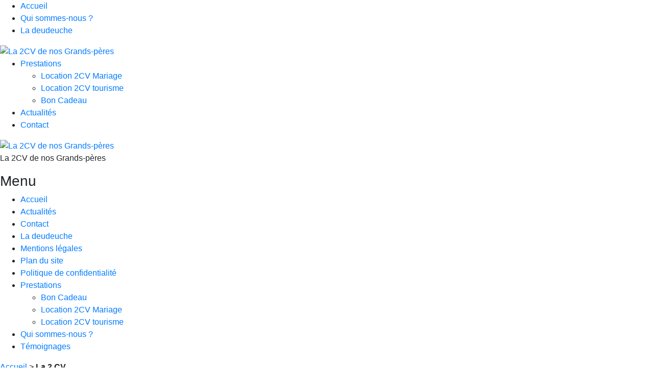

--- FILE ---
content_type: text/html; charset=UTF-8
request_url: https://www.la2cvdenosgrandsperes.fr/category/la-2-cv/
body_size: 9194
content:
<!doctype html>
<html lang="fr-FR" class="no-js">
<head>
    <meta charset="UTF-8">
    <title>Archives des La 2 CV - La 2CV de nos Grands-pères :La 2CV de nos Grands-pères</title>

    <link href="//www.google-analytics.com" rel="dns-prefetch">
    <link href="https://www.la2cvdenosgrandsperes.fr/wp-content/themes/la2cvdenosgrandsperes/img/icons/favicon.ico" rel="shortcut icon">
    <link href="https://www.la2cvdenosgrandsperes.fr/wp-content/themes/la2cvdenosgrandsperes/img/icons/touch.png" rel="apple-touch-icon-precomposed">

    <meta http-equiv="X-UA-Compatible" content="IE=edge,chrome=1">
    <meta name="viewport" content="width=device-width, initial-scale=1.0">
    <meta name="description" content="Location de 2CV en Maine-et-Loire">

    <meta name='robots' content='index, follow, max-image-preview:large, max-snippet:-1, max-video-preview:-1' />

	<!-- This site is optimized with the Yoast SEO plugin v26.7 - https://yoast.com/wordpress/plugins/seo/ -->
	<link rel="canonical" href="https://www.la2cvdenosgrandsperes.fr/category/la-2-cv/" />
	<meta property="og:locale" content="fr_FR" />
	<meta property="og:type" content="article" />
	<meta property="og:title" content="Archives des La 2 CV - La 2CV de nos Grands-pères" />
	<meta property="og:url" content="https://www.la2cvdenosgrandsperes.fr/category/la-2-cv/" />
	<meta property="og:site_name" content="La 2CV de nos Grands-pères" />
	<meta name="twitter:card" content="summary_large_image" />
	<script type="application/ld+json" class="yoast-schema-graph">{"@context":"https://schema.org","@graph":[{"@type":"CollectionPage","@id":"https://www.la2cvdenosgrandsperes.fr/category/la-2-cv/","url":"https://www.la2cvdenosgrandsperes.fr/category/la-2-cv/","name":"Archives des La 2 CV - La 2CV de nos Grands-pères","isPartOf":{"@id":"https://www.la2cvdenosgrandsperes.fr/#website"},"primaryImageOfPage":{"@id":"https://www.la2cvdenosgrandsperes.fr/category/la-2-cv/#primaryimage"},"image":{"@id":"https://www.la2cvdenosgrandsperes.fr/category/la-2-cv/#primaryimage"},"thumbnailUrl":"https://www.la2cvdenosgrandsperes.fr/wp-content/uploads/2020/04/video_2cv_02_legendarme.jpg","breadcrumb":{"@id":"https://www.la2cvdenosgrandsperes.fr/category/la-2-cv/#breadcrumb"},"inLanguage":"fr-FR"},{"@type":"ImageObject","inLanguage":"fr-FR","@id":"https://www.la2cvdenosgrandsperes.fr/category/la-2-cv/#primaryimage","url":"https://www.la2cvdenosgrandsperes.fr/wp-content/uploads/2020/04/video_2cv_02_legendarme.jpg","contentUrl":"https://www.la2cvdenosgrandsperes.fr/wp-content/uploads/2020/04/video_2cv_02_legendarme.jpg","width":1600,"height":900},{"@type":"BreadcrumbList","@id":"https://www.la2cvdenosgrandsperes.fr/category/la-2-cv/#breadcrumb","itemListElement":[{"@type":"ListItem","position":1,"name":"Accueil","item":"https://www.la2cvdenosgrandsperes.fr/"},{"@type":"ListItem","position":2,"name":"La 2 CV"}]},{"@type":"WebSite","@id":"https://www.la2cvdenosgrandsperes.fr/#website","url":"https://www.la2cvdenosgrandsperes.fr/","name":"La 2CV de nos Grands-pères","description":"Location de 2CV en Maine-et-Loire","potentialAction":[{"@type":"SearchAction","target":{"@type":"EntryPoint","urlTemplate":"https://www.la2cvdenosgrandsperes.fr/?s={search_term_string}"},"query-input":{"@type":"PropertyValueSpecification","valueRequired":true,"valueName":"search_term_string"}}],"inLanguage":"fr-FR"}]}</script>
	<!-- / Yoast SEO plugin. -->


<link rel='dns-prefetch' href='//cdnjs.cloudflare.com' />
<link rel='dns-prefetch' href='//maxcdn.bootstrapcdn.com' />
<link rel='dns-prefetch' href='//fonts.googleapis.com' />
<link rel='dns-prefetch' href='//cdn.jsdelivr.net' />
<style id='wp-emoji-styles-inline-css' type='text/css'>

	img.wp-smiley, img.emoji {
		display: inline !important;
		border: none !important;
		box-shadow: none !important;
		height: 1em !important;
		width: 1em !important;
		margin: 0 0.07em !important;
		vertical-align: -0.1em !important;
		background: none !important;
		padding: 0 !important;
	}
/*# sourceURL=wp-emoji-styles-inline-css */
</style>
<style id='wp-block-library-inline-css' type='text/css'>
:root{--wp-block-synced-color:#7a00df;--wp-block-synced-color--rgb:122,0,223;--wp-bound-block-color:var(--wp-block-synced-color);--wp-editor-canvas-background:#ddd;--wp-admin-theme-color:#007cba;--wp-admin-theme-color--rgb:0,124,186;--wp-admin-theme-color-darker-10:#006ba1;--wp-admin-theme-color-darker-10--rgb:0,107,160.5;--wp-admin-theme-color-darker-20:#005a87;--wp-admin-theme-color-darker-20--rgb:0,90,135;--wp-admin-border-width-focus:2px}@media (min-resolution:192dpi){:root{--wp-admin-border-width-focus:1.5px}}.wp-element-button{cursor:pointer}:root .has-very-light-gray-background-color{background-color:#eee}:root .has-very-dark-gray-background-color{background-color:#313131}:root .has-very-light-gray-color{color:#eee}:root .has-very-dark-gray-color{color:#313131}:root .has-vivid-green-cyan-to-vivid-cyan-blue-gradient-background{background:linear-gradient(135deg,#00d084,#0693e3)}:root .has-purple-crush-gradient-background{background:linear-gradient(135deg,#34e2e4,#4721fb 50%,#ab1dfe)}:root .has-hazy-dawn-gradient-background{background:linear-gradient(135deg,#faaca8,#dad0ec)}:root .has-subdued-olive-gradient-background{background:linear-gradient(135deg,#fafae1,#67a671)}:root .has-atomic-cream-gradient-background{background:linear-gradient(135deg,#fdd79a,#004a59)}:root .has-nightshade-gradient-background{background:linear-gradient(135deg,#330968,#31cdcf)}:root .has-midnight-gradient-background{background:linear-gradient(135deg,#020381,#2874fc)}:root{--wp--preset--font-size--normal:16px;--wp--preset--font-size--huge:42px}.has-regular-font-size{font-size:1em}.has-larger-font-size{font-size:2.625em}.has-normal-font-size{font-size:var(--wp--preset--font-size--normal)}.has-huge-font-size{font-size:var(--wp--preset--font-size--huge)}.has-text-align-center{text-align:center}.has-text-align-left{text-align:left}.has-text-align-right{text-align:right}.has-fit-text{white-space:nowrap!important}#end-resizable-editor-section{display:none}.aligncenter{clear:both}.items-justified-left{justify-content:flex-start}.items-justified-center{justify-content:center}.items-justified-right{justify-content:flex-end}.items-justified-space-between{justify-content:space-between}.screen-reader-text{border:0;clip-path:inset(50%);height:1px;margin:-1px;overflow:hidden;padding:0;position:absolute;width:1px;word-wrap:normal!important}.screen-reader-text:focus{background-color:#ddd;clip-path:none;color:#444;display:block;font-size:1em;height:auto;left:5px;line-height:normal;padding:15px 23px 14px;text-decoration:none;top:5px;width:auto;z-index:100000}html :where(.has-border-color){border-style:solid}html :where([style*=border-top-color]){border-top-style:solid}html :where([style*=border-right-color]){border-right-style:solid}html :where([style*=border-bottom-color]){border-bottom-style:solid}html :where([style*=border-left-color]){border-left-style:solid}html :where([style*=border-width]){border-style:solid}html :where([style*=border-top-width]){border-top-style:solid}html :where([style*=border-right-width]){border-right-style:solid}html :where([style*=border-bottom-width]){border-bottom-style:solid}html :where([style*=border-left-width]){border-left-style:solid}html :where(img[class*=wp-image-]){height:auto;max-width:100%}:where(figure){margin:0 0 1em}html :where(.is-position-sticky){--wp-admin--admin-bar--position-offset:var(--wp-admin--admin-bar--height,0px)}@media screen and (max-width:600px){html :where(.is-position-sticky){--wp-admin--admin-bar--position-offset:0px}}

/*# sourceURL=wp-block-library-inline-css */
</style><style id='wp-block-heading-inline-css' type='text/css'>
h1:where(.wp-block-heading).has-background,h2:where(.wp-block-heading).has-background,h3:where(.wp-block-heading).has-background,h4:where(.wp-block-heading).has-background,h5:where(.wp-block-heading).has-background,h6:where(.wp-block-heading).has-background{padding:1.25em 2.375em}h1.has-text-align-left[style*=writing-mode]:where([style*=vertical-lr]),h1.has-text-align-right[style*=writing-mode]:where([style*=vertical-rl]),h2.has-text-align-left[style*=writing-mode]:where([style*=vertical-lr]),h2.has-text-align-right[style*=writing-mode]:where([style*=vertical-rl]),h3.has-text-align-left[style*=writing-mode]:where([style*=vertical-lr]),h3.has-text-align-right[style*=writing-mode]:where([style*=vertical-rl]),h4.has-text-align-left[style*=writing-mode]:where([style*=vertical-lr]),h4.has-text-align-right[style*=writing-mode]:where([style*=vertical-rl]),h5.has-text-align-left[style*=writing-mode]:where([style*=vertical-lr]),h5.has-text-align-right[style*=writing-mode]:where([style*=vertical-rl]),h6.has-text-align-left[style*=writing-mode]:where([style*=vertical-lr]),h6.has-text-align-right[style*=writing-mode]:where([style*=vertical-rl]){rotate:180deg}
/*# sourceURL=https://www.la2cvdenosgrandsperes.fr/wp-includes/blocks/heading/style.min.css */
</style>
<style id='wp-block-paragraph-inline-css' type='text/css'>
.is-small-text{font-size:.875em}.is-regular-text{font-size:1em}.is-large-text{font-size:2.25em}.is-larger-text{font-size:3em}.has-drop-cap:not(:focus):first-letter{float:left;font-size:8.4em;font-style:normal;font-weight:100;line-height:.68;margin:.05em .1em 0 0;text-transform:uppercase}body.rtl .has-drop-cap:not(:focus):first-letter{float:none;margin-left:.1em}p.has-drop-cap.has-background{overflow:hidden}:root :where(p.has-background){padding:1.25em 2.375em}:where(p.has-text-color:not(.has-link-color)) a{color:inherit}p.has-text-align-left[style*="writing-mode:vertical-lr"],p.has-text-align-right[style*="writing-mode:vertical-rl"]{rotate:180deg}
/*# sourceURL=https://www.la2cvdenosgrandsperes.fr/wp-includes/blocks/paragraph/style.min.css */
</style>
<style id='global-styles-inline-css' type='text/css'>
:root{--wp--preset--aspect-ratio--square: 1;--wp--preset--aspect-ratio--4-3: 4/3;--wp--preset--aspect-ratio--3-4: 3/4;--wp--preset--aspect-ratio--3-2: 3/2;--wp--preset--aspect-ratio--2-3: 2/3;--wp--preset--aspect-ratio--16-9: 16/9;--wp--preset--aspect-ratio--9-16: 9/16;--wp--preset--color--black: #000000;--wp--preset--color--cyan-bluish-gray: #abb8c3;--wp--preset--color--white: #ffffff;--wp--preset--color--pale-pink: #f78da7;--wp--preset--color--vivid-red: #cf2e2e;--wp--preset--color--luminous-vivid-orange: #ff6900;--wp--preset--color--luminous-vivid-amber: #fcb900;--wp--preset--color--light-green-cyan: #7bdcb5;--wp--preset--color--vivid-green-cyan: #00d084;--wp--preset--color--pale-cyan-blue: #8ed1fc;--wp--preset--color--vivid-cyan-blue: #0693e3;--wp--preset--color--vivid-purple: #9b51e0;--wp--preset--gradient--vivid-cyan-blue-to-vivid-purple: linear-gradient(135deg,rgb(6,147,227) 0%,rgb(155,81,224) 100%);--wp--preset--gradient--light-green-cyan-to-vivid-green-cyan: linear-gradient(135deg,rgb(122,220,180) 0%,rgb(0,208,130) 100%);--wp--preset--gradient--luminous-vivid-amber-to-luminous-vivid-orange: linear-gradient(135deg,rgb(252,185,0) 0%,rgb(255,105,0) 100%);--wp--preset--gradient--luminous-vivid-orange-to-vivid-red: linear-gradient(135deg,rgb(255,105,0) 0%,rgb(207,46,46) 100%);--wp--preset--gradient--very-light-gray-to-cyan-bluish-gray: linear-gradient(135deg,rgb(238,238,238) 0%,rgb(169,184,195) 100%);--wp--preset--gradient--cool-to-warm-spectrum: linear-gradient(135deg,rgb(74,234,220) 0%,rgb(151,120,209) 20%,rgb(207,42,186) 40%,rgb(238,44,130) 60%,rgb(251,105,98) 80%,rgb(254,248,76) 100%);--wp--preset--gradient--blush-light-purple: linear-gradient(135deg,rgb(255,206,236) 0%,rgb(152,150,240) 100%);--wp--preset--gradient--blush-bordeaux: linear-gradient(135deg,rgb(254,205,165) 0%,rgb(254,45,45) 50%,rgb(107,0,62) 100%);--wp--preset--gradient--luminous-dusk: linear-gradient(135deg,rgb(255,203,112) 0%,rgb(199,81,192) 50%,rgb(65,88,208) 100%);--wp--preset--gradient--pale-ocean: linear-gradient(135deg,rgb(255,245,203) 0%,rgb(182,227,212) 50%,rgb(51,167,181) 100%);--wp--preset--gradient--electric-grass: linear-gradient(135deg,rgb(202,248,128) 0%,rgb(113,206,126) 100%);--wp--preset--gradient--midnight: linear-gradient(135deg,rgb(2,3,129) 0%,rgb(40,116,252) 100%);--wp--preset--font-size--small: 13px;--wp--preset--font-size--medium: 20px;--wp--preset--font-size--large: 36px;--wp--preset--font-size--x-large: 42px;--wp--preset--spacing--20: 0.44rem;--wp--preset--spacing--30: 0.67rem;--wp--preset--spacing--40: 1rem;--wp--preset--spacing--50: 1.5rem;--wp--preset--spacing--60: 2.25rem;--wp--preset--spacing--70: 3.38rem;--wp--preset--spacing--80: 5.06rem;--wp--preset--shadow--natural: 6px 6px 9px rgba(0, 0, 0, 0.2);--wp--preset--shadow--deep: 12px 12px 50px rgba(0, 0, 0, 0.4);--wp--preset--shadow--sharp: 6px 6px 0px rgba(0, 0, 0, 0.2);--wp--preset--shadow--outlined: 6px 6px 0px -3px rgb(255, 255, 255), 6px 6px rgb(0, 0, 0);--wp--preset--shadow--crisp: 6px 6px 0px rgb(0, 0, 0);}:where(.is-layout-flex){gap: 0.5em;}:where(.is-layout-grid){gap: 0.5em;}body .is-layout-flex{display: flex;}.is-layout-flex{flex-wrap: wrap;align-items: center;}.is-layout-flex > :is(*, div){margin: 0;}body .is-layout-grid{display: grid;}.is-layout-grid > :is(*, div){margin: 0;}:where(.wp-block-columns.is-layout-flex){gap: 2em;}:where(.wp-block-columns.is-layout-grid){gap: 2em;}:where(.wp-block-post-template.is-layout-flex){gap: 1.25em;}:where(.wp-block-post-template.is-layout-grid){gap: 1.25em;}.has-black-color{color: var(--wp--preset--color--black) !important;}.has-cyan-bluish-gray-color{color: var(--wp--preset--color--cyan-bluish-gray) !important;}.has-white-color{color: var(--wp--preset--color--white) !important;}.has-pale-pink-color{color: var(--wp--preset--color--pale-pink) !important;}.has-vivid-red-color{color: var(--wp--preset--color--vivid-red) !important;}.has-luminous-vivid-orange-color{color: var(--wp--preset--color--luminous-vivid-orange) !important;}.has-luminous-vivid-amber-color{color: var(--wp--preset--color--luminous-vivid-amber) !important;}.has-light-green-cyan-color{color: var(--wp--preset--color--light-green-cyan) !important;}.has-vivid-green-cyan-color{color: var(--wp--preset--color--vivid-green-cyan) !important;}.has-pale-cyan-blue-color{color: var(--wp--preset--color--pale-cyan-blue) !important;}.has-vivid-cyan-blue-color{color: var(--wp--preset--color--vivid-cyan-blue) !important;}.has-vivid-purple-color{color: var(--wp--preset--color--vivid-purple) !important;}.has-black-background-color{background-color: var(--wp--preset--color--black) !important;}.has-cyan-bluish-gray-background-color{background-color: var(--wp--preset--color--cyan-bluish-gray) !important;}.has-white-background-color{background-color: var(--wp--preset--color--white) !important;}.has-pale-pink-background-color{background-color: var(--wp--preset--color--pale-pink) !important;}.has-vivid-red-background-color{background-color: var(--wp--preset--color--vivid-red) !important;}.has-luminous-vivid-orange-background-color{background-color: var(--wp--preset--color--luminous-vivid-orange) !important;}.has-luminous-vivid-amber-background-color{background-color: var(--wp--preset--color--luminous-vivid-amber) !important;}.has-light-green-cyan-background-color{background-color: var(--wp--preset--color--light-green-cyan) !important;}.has-vivid-green-cyan-background-color{background-color: var(--wp--preset--color--vivid-green-cyan) !important;}.has-pale-cyan-blue-background-color{background-color: var(--wp--preset--color--pale-cyan-blue) !important;}.has-vivid-cyan-blue-background-color{background-color: var(--wp--preset--color--vivid-cyan-blue) !important;}.has-vivid-purple-background-color{background-color: var(--wp--preset--color--vivid-purple) !important;}.has-black-border-color{border-color: var(--wp--preset--color--black) !important;}.has-cyan-bluish-gray-border-color{border-color: var(--wp--preset--color--cyan-bluish-gray) !important;}.has-white-border-color{border-color: var(--wp--preset--color--white) !important;}.has-pale-pink-border-color{border-color: var(--wp--preset--color--pale-pink) !important;}.has-vivid-red-border-color{border-color: var(--wp--preset--color--vivid-red) !important;}.has-luminous-vivid-orange-border-color{border-color: var(--wp--preset--color--luminous-vivid-orange) !important;}.has-luminous-vivid-amber-border-color{border-color: var(--wp--preset--color--luminous-vivid-amber) !important;}.has-light-green-cyan-border-color{border-color: var(--wp--preset--color--light-green-cyan) !important;}.has-vivid-green-cyan-border-color{border-color: var(--wp--preset--color--vivid-green-cyan) !important;}.has-pale-cyan-blue-border-color{border-color: var(--wp--preset--color--pale-cyan-blue) !important;}.has-vivid-cyan-blue-border-color{border-color: var(--wp--preset--color--vivid-cyan-blue) !important;}.has-vivid-purple-border-color{border-color: var(--wp--preset--color--vivid-purple) !important;}.has-vivid-cyan-blue-to-vivid-purple-gradient-background{background: var(--wp--preset--gradient--vivid-cyan-blue-to-vivid-purple) !important;}.has-light-green-cyan-to-vivid-green-cyan-gradient-background{background: var(--wp--preset--gradient--light-green-cyan-to-vivid-green-cyan) !important;}.has-luminous-vivid-amber-to-luminous-vivid-orange-gradient-background{background: var(--wp--preset--gradient--luminous-vivid-amber-to-luminous-vivid-orange) !important;}.has-luminous-vivid-orange-to-vivid-red-gradient-background{background: var(--wp--preset--gradient--luminous-vivid-orange-to-vivid-red) !important;}.has-very-light-gray-to-cyan-bluish-gray-gradient-background{background: var(--wp--preset--gradient--very-light-gray-to-cyan-bluish-gray) !important;}.has-cool-to-warm-spectrum-gradient-background{background: var(--wp--preset--gradient--cool-to-warm-spectrum) !important;}.has-blush-light-purple-gradient-background{background: var(--wp--preset--gradient--blush-light-purple) !important;}.has-blush-bordeaux-gradient-background{background: var(--wp--preset--gradient--blush-bordeaux) !important;}.has-luminous-dusk-gradient-background{background: var(--wp--preset--gradient--luminous-dusk) !important;}.has-pale-ocean-gradient-background{background: var(--wp--preset--gradient--pale-ocean) !important;}.has-electric-grass-gradient-background{background: var(--wp--preset--gradient--electric-grass) !important;}.has-midnight-gradient-background{background: var(--wp--preset--gradient--midnight) !important;}.has-small-font-size{font-size: var(--wp--preset--font-size--small) !important;}.has-medium-font-size{font-size: var(--wp--preset--font-size--medium) !important;}.has-large-font-size{font-size: var(--wp--preset--font-size--large) !important;}.has-x-large-font-size{font-size: var(--wp--preset--font-size--x-large) !important;}
/*# sourceURL=global-styles-inline-css */
</style>

<style id='classic-theme-styles-inline-css' type='text/css'>
/*! This file is auto-generated */
.wp-block-button__link{color:#fff;background-color:#32373c;border-radius:9999px;box-shadow:none;text-decoration:none;padding:calc(.667em + 2px) calc(1.333em + 2px);font-size:1.125em}.wp-block-file__button{background:#32373c;color:#fff;text-decoration:none}
/*# sourceURL=/wp-includes/css/classic-themes.min.css */
</style>
<link rel='stylesheet' id='DarkerGrotesque-css' href='https://fonts.googleapis.com/css?family=Darker+Grotesque%3A400%2C500%2C600%2C700&#038;display=swap&#038;ver=1.0' media='all' />
<link rel='stylesheet' id='LeckerliOne-css' href='https://fonts.googleapis.com/css?family=Leckerli+One&#038;display=swap&#038;ver=1.0' media='all' />
<link rel='stylesheet' id='bootstrap-css' href='https://maxcdn.bootstrapcdn.com/bootstrap/4.0.0/css/bootstrap.min.css?ver=1.0' media='all' />
<link rel='stylesheet' id='normalize-css' href='https://www.la2cvdenosgrandsperes.fr/wp-content/themes/la2cvdenosgrandsperes/normalize.css?ver=1.0' media='all' />
<link rel='stylesheet' id='slick-css' href='//cdn.jsdelivr.net/npm/slick-carousel@1.8.1/slick/slick.css?ver=1.0' media='all' />
<link rel='stylesheet' id='fontawesome-css' href='https://www.la2cvdenosgrandsperes.fr/wp-content/themes/la2cvdenosgrandsperes/plugins/font-awesome/css/font-awesome.min.css?ver=1.0' media='all' />
<link rel='stylesheet' id='html5blank-css' href='https://www.la2cvdenosgrandsperes.fr/wp-content/themes/la2cvdenosgrandsperes/style.css?ver=1.0' media='all' />
<link rel='stylesheet' id='slb_core-css' href='https://www.la2cvdenosgrandsperes.fr/wp-content/plugins/simple-lightbox/client/css/app.css?ver=2.9.4' media='all' />
<script type="text/javascript" src="https://www.la2cvdenosgrandsperes.fr/wp-content/themes/la2cvdenosgrandsperes/js/lib/conditionizr-4.3.0.min.js?ver=4.3.0" id="conditionizr-js"></script>
<script type="text/javascript" src="https://www.la2cvdenosgrandsperes.fr/wp-content/themes/la2cvdenosgrandsperes/js/lib/modernizr-2.7.1.min.js?ver=2.7.1" id="modernizr-js"></script>
<script type="text/javascript" src="https://www.la2cvdenosgrandsperes.fr/wp-includes/js/jquery/jquery.min.js?ver=3.7.1" id="jquery-core-js"></script>
<script type="text/javascript" src="https://www.la2cvdenosgrandsperes.fr/wp-includes/js/jquery/jquery-migrate.min.js?ver=3.4.1" id="jquery-migrate-js"></script>
<script type="text/javascript" src="https://cdnjs.cloudflare.com/ajax/libs/popper.js/1.12.9/umd/popper.min.js?ver=1.0.0" id="popper-bootsraps-js"></script>
<script type="text/javascript" src="https://maxcdn.bootstrapcdn.com/bootstrap/4.0.0/js/bootstrap.min.js?ver=1.0.0" id="bootsraps-js"></script>
<script type="text/javascript" src="https://www.la2cvdenosgrandsperes.fr/wp-content/themes/la2cvdenosgrandsperes/plugins/isotope.pkgd.min.js?ver=1.0.0" id="isotope-js"></script>
<script type="text/javascript" src="https://www.la2cvdenosgrandsperes.fr/wp-content/themes/la2cvdenosgrandsperes/plugins/sticky-sidebar/dist/sticky-sidebar.min.js?ver=1.0.0" id="sticky-sidebar-js"></script>
<script type="text/javascript" src="https://www.la2cvdenosgrandsperes.fr/wp-content/themes/la2cvdenosgrandsperes/js/tarteaucitron/tarteaucitron.js?ver=2.7.1" id="tarteaucitron-js"></script>
<script type="text/javascript" src="https://www.la2cvdenosgrandsperes.fr/wp-content/themes/la2cvdenosgrandsperes/js/scripts.js?ver=1.0.0" id="html5blankscripts-js"></script>
<link rel="https://api.w.org/" href="https://www.la2cvdenosgrandsperes.fr/wp-json/" /><link rel="alternate" title="JSON" type="application/json" href="https://www.la2cvdenosgrandsperes.fr/wp-json/wp/v2/categories/12" />    <script>
        // conditionizr.com
        // configure environment tests
        conditionizr.config({
            assets: 'https://www.la2cvdenosgrandsperes.fr/wp-content/themes/la2cvdenosgrandsperes',
            tests: {}
        });
    </script>

</head>
<body class="archive category category-la-2-cv category-12 wp-theme-la2cvdenosgrandsperes">

<header class="header header--default" data-sticky="true">
    <div class="header__left"></div>
    <div class="header__center">
        <nav class="header__navigation left">
            <ul id="menu-menu-principal-left" class="menu"><li id="menu-item-560" class="menu-item menu-item-type-post_type menu-item-object-page menu-item-home menu-item-560"><a href="https://www.la2cvdenosgrandsperes.fr/">Accueil</a></li>
<li id="menu-item-41" class="menu-item menu-item-type-post_type menu-item-object-page menu-item-41"><a href="https://www.la2cvdenosgrandsperes.fr/qui-sommes-nous/">Qui sommes-nous ?</a></li>
<li id="menu-item-370" class="menu-item menu-item-type-post_type menu-item-object-page menu-item-370"><a href="https://www.la2cvdenosgrandsperes.fr/la-deudeuche-location-maine-et-loire/">La deudeuche</a></li>
</ul>        </nav>
        <div class="header__logo">
            <a class="ps-logo" href="https://www.la2cvdenosgrandsperes.fr">
                <img src="https://www.la2cvdenosgrandsperes.fr/wp-content/themes/la2cvdenosgrandsperes/img/logo-la2cvdenosgrandsperes-01.svg"
                     alt="La 2CV de nos Grands-pères" class="logo-img">
            </a>

        </div>
        <nav class="header__navigation right">
            <ul id="menu-menu-principal-right" class="menu"><li id="menu-item-559" class="menu-item menu-item-type-post_type menu-item-object-page menu-item-has-children menu-item-559"><a href="https://www.la2cvdenosgrandsperes.fr/prestations-location-2cv/">Prestations</a>
<ul class="sub-menu">
	<li id="menu-item-45" class="menu-item menu-item-type-post_type menu-item-object-page menu-item-45"><a href="https://www.la2cvdenosgrandsperes.fr/prestations-location-2cv/location-2cv-mariage-maine-et-loire/">Location 2CV Mariage</a></li>
	<li id="menu-item-46" class="menu-item menu-item-type-post_type menu-item-object-page menu-item-46"><a href="https://www.la2cvdenosgrandsperes.fr/prestations-location-2cv/location-2cv-anjou-maine-et-loire-tourisme/">Location 2CV tourisme</a></li>
	<li id="menu-item-44" class="menu-item menu-item-type-post_type menu-item-object-page menu-item-44"><a href="https://www.la2cvdenosgrandsperes.fr/prestations-location-2cv/bon-cadeau-escapade-surprise-en-2cv/">Bon Cadeau</a></li>
</ul>
</li>
<li id="menu-item-371" class="menu-item menu-item-type-post_type menu-item-object-page current_page_parent menu-item-371"><a href="https://www.la2cvdenosgrandsperes.fr/actualites/">Actualités</a></li>
<li id="menu-item-42" class="menu-item menu-item-type-post_type menu-item-object-page menu-item-42"><a href="https://www.la2cvdenosgrandsperes.fr/contact-location-2cv/">Contact</a></li>
</ul>        </nav>
    </div>
    <div class="header__right"></div>
</header>
<header class="header header--mobile" data-sticky="false">
    <div class="header__content">
        <div class="header__left">
            <a class="ps-toggle--sidebar" href="#navigation-mobile">
                <i class="fa fa-bars"></i>
            </a>
        </div>
        <div class="header__center">
            <a class="ps-logo" href="https://www.la2cvdenosgrandsperes.fr"><img src="https://www.la2cvdenosgrandsperes.fr/wp-content/themes/la2cvdenosgrandsperes/img/logo-la2cvdenosgrandsperes-01.svg"
                                             alt="La 2CV de nos Grands-pères" class="logo-img"></a>
            <p>La 2CV de nos Grands-pères </p>
        </div>
        <div class="header__right">
            <div class="header__actions">
            </div>
        </div>
    </div>
</header>
<div class="ps-panel--sidebar" id="navigation-mobile">
    <div class="ps-panel__header">
        <h3>Menu</h3>
    </div>
    <div class="ps-panel__content">
        <div class="menu--mobile"><div class="menu"><ul>
<li class="page_item page-item-6"><a href="https://www.la2cvdenosgrandsperes.fr/">Accueil</a></li>
<li class="page_item page-item-10 current_page_parent"><a href="https://www.la2cvdenosgrandsperes.fr/actualites/">Actualités</a></li>
<li class="page_item page-item-18"><a href="https://www.la2cvdenosgrandsperes.fr/contact-location-2cv/">Contact</a></li>
<li class="page_item page-item-12"><a href="https://www.la2cvdenosgrandsperes.fr/la-deudeuche-location-maine-et-loire/">La deudeuche</a></li>
<li class="page_item page-item-24"><a href="https://www.la2cvdenosgrandsperes.fr/mentions-legales/">Mentions légales</a></li>
<li class="page_item page-item-25"><a href="https://www.la2cvdenosgrandsperes.fr/plan-du-site/">Plan du site</a></li>
<li class="page_item page-item-3"><a href="https://www.la2cvdenosgrandsperes.fr/politique-de-confidentialite/">Politique de confidentialité</a></li>
<li class="page_item page-item-14 page_item_has_children"><a href="https://www.la2cvdenosgrandsperes.fr/prestations-location-2cv/">Prestations</a>
<ul class='children'>
	<li class="page_item page-item-16"><a href="https://www.la2cvdenosgrandsperes.fr/prestations-location-2cv/bon-cadeau-escapade-surprise-en-2cv/">Bon Cadeau</a></li>
	<li class="page_item page-item-27"><a href="https://www.la2cvdenosgrandsperes.fr/prestations-location-2cv/location-2cv-mariage-maine-et-loire/">Location 2CV Mariage</a></li>
	<li class="page_item page-item-30"><a href="https://www.la2cvdenosgrandsperes.fr/prestations-location-2cv/location-2cv-anjou-maine-et-loire-tourisme/">Location 2CV tourisme</a></li>
</ul>
</li>
<li class="page_item page-item-8"><a href="https://www.la2cvdenosgrandsperes.fr/qui-sommes-nous/">Qui sommes-nous ?</a></li>
<li class="page_item page-item-20"><a href="https://www.la2cvdenosgrandsperes.fr/temoignages/">Témoignages</a></li>
</ul></div>
</div>
    </div>
</div>
<main role="main">
    <!-- section -->
    <section>
        <div class="ps-page--about">
            <div class="ps-hero bg--cover">
                <div class="ps-hero__container">
                    <div class="ps-breadcrumb">
                        <p id="breadcrumbs"><span><span><a href="https://www.la2cvdenosgrandsperes.fr/">Accueil</a></span> &gt; <span class="breadcrumb_last" aria-current="page"><strong>La 2 CV</strong></span></span></p>                    </div>
                    <h1 class="ps-hero__heading">Catégories pour La 2 CV</h1>
                </div>
            </div>
            <div class="container">
                <div class="ps-blog">
                    <div class="row">
                        <div class="col-12 ">
                            <div class="row">
                                
    <div class="col-xl-4 col-lg-4 col-md-6 col-sm-12 col-12">
        <div class="ps-post">

            <!-- article -->
            <article id="post-481" class="post-481 post type-post status-publish format-standard has-post-thumbnail hentry category-la-2-cv">

                <div class="ps-post__thumbnail">
                    <!-- post thumbnail -->
                                            <img src="https://www.la2cvdenosgrandsperes.fr/wp-content/uploads/2020/04/video_2cv_02_legendarme-370x370.jpg" class="attachment-img-une-blog-index size-img-une-blog-index wp-post-image" alt="" decoding="async" fetchpriority="high" srcset="https://www.la2cvdenosgrandsperes.fr/wp-content/uploads/2020/04/video_2cv_02_legendarme-370x370.jpg 370w, https://www.la2cvdenosgrandsperes.fr/wp-content/uploads/2020/04/video_2cv_02_legendarme-150x150.jpg 150w, https://www.la2cvdenosgrandsperes.fr/wp-content/uploads/2020/04/video_2cv_02_legendarme-134x134.jpg 134w, https://www.la2cvdenosgrandsperes.fr/wp-content/uploads/2020/04/video_2cv_02_legendarme-213x213.jpg 213w" sizes="(max-width: 370px) 100vw, 370px" />                                        <!-- /post thumbnail -->
                    <a class="ps-post__overlay" href="https://www.la2cvdenosgrandsperes.fr/2cv-et-cinema/"></a>
                </div>

                <div class="ps-post__content">
                    <p class="ps-post__meta">26 mars 2020</p>
                    <a class="ps-post__title" href="https://www.la2cvdenosgrandsperes.fr/2cv-et-cinema/">2CV et cinéma…</a>
                    <p>Vous êtes tranquillement installé au cinéma ou simplement devant votre télévision… Tout à coup ! Vous bondissez devant l&rsquo;écran !... <a class="view-article" href="https://www.la2cvdenosgrandsperes.fr/2cv-et-cinema/">Voir l'article</a></p>                    <a class="ps-post__morelink"
                       href="https://www.la2cvdenosgrandsperes.fr/2cv-et-cinema/">Lire la suite...</a>
                </div>


            </article>
            <!-- /article -->
        </div>
    </div>

    <div class="col-xl-4 col-lg-4 col-md-6 col-sm-12 col-12">
        <div class="ps-post">

            <!-- article -->
            <article id="post-483" class="post-483 post type-post status-publish format-standard has-post-thumbnail hentry category-la-2-cv">

                <div class="ps-post__thumbnail">
                    <!-- post thumbnail -->
                                            <img src="https://www.la2cvdenosgrandsperes.fr/wp-content/uploads/2020/03/louer-2cv-mariage-angers-1-370x370.jpg" class="attachment-img-une-blog-index size-img-une-blog-index wp-post-image" alt="L&#039;association La 2CV de nos grands-pères" decoding="async" srcset="https://www.la2cvdenosgrandsperes.fr/wp-content/uploads/2020/03/louer-2cv-mariage-angers-1-370x370.jpg 370w, https://www.la2cvdenosgrandsperes.fr/wp-content/uploads/2020/03/louer-2cv-mariage-angers-1-150x150.jpg 150w, https://www.la2cvdenosgrandsperes.fr/wp-content/uploads/2020/03/louer-2cv-mariage-angers-1-134x134.jpg 134w, https://www.la2cvdenosgrandsperes.fr/wp-content/uploads/2020/03/louer-2cv-mariage-angers-1-213x213.jpg 213w" sizes="(max-width: 370px) 100vw, 370px" />                                        <!-- /post thumbnail -->
                    <a class="ps-post__overlay" href="https://www.la2cvdenosgrandsperes.fr/quelques-anecdotes-sur-la-2cv/"></a>
                </div>

                <div class="ps-post__content">
                    <p class="ps-post__meta">15 mars 2020</p>
                    <a class="ps-post__title" href="https://www.la2cvdenosgrandsperes.fr/quelques-anecdotes-sur-la-2cv/">Quelques anecdotes sur la 2CV…</a>
                    <p>Un accueil mitigé : Au Salon de l&rsquo;Auto de 1948 (sa 1ère présentation), les visiteurs sont à la fois enthousiastes... <a class="view-article" href="https://www.la2cvdenosgrandsperes.fr/quelques-anecdotes-sur-la-2cv/">Voir l'article</a></p>                    <a class="ps-post__morelink"
                       href="https://www.la2cvdenosgrandsperes.fr/quelques-anecdotes-sur-la-2cv/">Lire la suite...</a>
                </div>


            </article>
            <!-- /article -->
        </div>
    </div>

    <div class="col-xl-4 col-lg-4 col-md-6 col-sm-12 col-12">
        <div class="ps-post">

            <!-- article -->
            <article id="post-479" class="post-479 post type-post status-publish format-standard has-post-thumbnail hentry category-la-2-cv">

                <div class="ps-post__thumbnail">
                    <!-- post thumbnail -->
                                            <img src="https://www.la2cvdenosgrandsperes.fr/wp-content/uploads/2020/04/2CV_Intérieur-370x283.jpg" class="attachment-img-une-blog-index size-img-une-blog-index wp-post-image" alt="" decoding="async" />                                        <!-- /post thumbnail -->
                    <a class="ps-post__overlay" href="https://www.la2cvdenosgrandsperes.fr/la-2cv-de-chez-citroen/"></a>
                </div>

                <div class="ps-post__content">
                    <p class="ps-post__meta">2 mars 2020</p>
                    <a class="ps-post__title" href="https://www.la2cvdenosgrandsperes.fr/la-2cv-de-chez-citroen/">La 2CV de chez Citroën</a>
                    <p>Savez-vous que c’est dans les années 1930 que, chez Citroën, on commence l&rsquo;étude d&rsquo;une voiture populaire, la « Toute Petite Voiture »... <a class="view-article" href="https://www.la2cvdenosgrandsperes.fr/la-2cv-de-chez-citroen/">Voir l'article</a></p>                    <a class="ps-post__morelink"
                       href="https://www.la2cvdenosgrandsperes.fr/la-2cv-de-chez-citroen/">Lire la suite...</a>
                </div>


            </article>
            <!-- /article -->
        </div>
    </div>

                            </div>
                        </div>

                        <!-- pagination -->
<div class="pagination">
    <div class="container">
        <div class="row">
            <div class="col-xl-6 col-lg-6 offset-lg-3 col-md-12 col-sm-12 col-12 ">
                            </div>
        </div>
    </div>
</div>
<!-- /pagination -->
                    </div>
                </div>
            </div>
        </div>

    </section>
    <!-- /section -->
</main>

<!-- footer -->
<div class="ps-footer--2 bg--cover">
    <div class="container">
        <div class="ps-site-info">
            <a class="ps-logo" href="https://www.la2cvdenosgrandsperes.fr">
                <img src="https://www.la2cvdenosgrandsperes.fr/wp-content/themes/la2cvdenosgrandsperes/img/logo-la2cvdenosgrandsperes-01.svg" alt="La 2CV de nos Grands-pères" class="logo-img">
            </a>
            <p>La 2CV de nos Grands-pères</p>
            <p>Téléphone :  07 66 68 48 11</p>
            <p>E-mail : contact [at] la2cvdenosgrandsperes.fr</p>
        </div>
        <div class="ps-footer__bottom">
            <div class="container">
                <ul class="ps-list--social">
                    <li><a href=""><i class="fa fa-facebook"></i></a></li>
                    <li><a href=""><i class="fa fa-twitter"></i></a></li>
                    <li><a href=""><i class="fa fa-instagram"></i></a></li>
                    <li><a href=""><i class="fa fa-youtube-play"></i></a></li>
                </ul>

            </div>
        </div>
        <div class="liens-footer col-12">
            <p>Copyright &copy; La 2CV de nos Grands-pères 2026</p>
            <ul id="menu-menu-footer" class="menu"><li id="menu-item-122" class="menu-item menu-item-type-post_type menu-item-object-page menu-item-122"><a href="https://www.la2cvdenosgrandsperes.fr/mentions-legales/">Mentions légales</a></li>
<li id="menu-item-125" class="menu-item menu-item-type-post_type menu-item-object-page menu-item-privacy-policy menu-item-125"><a rel="privacy-policy" href="https://www.la2cvdenosgrandsperes.fr/politique-de-confidentialite/">Confidentialité</a></li>
<li id="menu-item-123" class="menu-item menu-item-type-post_type menu-item-object-page menu-item-123"><a href="https://www.la2cvdenosgrandsperes.fr/plan-du-site/">Plan du site</a></li>
<li id="menu-item-363" class="menu-item menu-item-type-post_type menu-item-object-page menu-item-363"><a href="https://www.la2cvdenosgrandsperes.fr/temoignages/">Témoignages</a></li>
<li id="menu-item-121" class="menu-item menu-item-type-post_type menu-item-object-page menu-item-121"><a href="https://www.la2cvdenosgrandsperes.fr/contact-location-2cv/">Contact</a></li>
<li id="menu-item-124" class="menu-item menu-item-type-custom menu-item-object-custom menu-item-124"><a href="https://www.laboiteabidules.fr/">Création site internet Angers</a></li>
</ul>        </div>
    </div>
</div>
<!-- /footer -->

<script type="speculationrules">
{"prefetch":[{"source":"document","where":{"and":[{"href_matches":"/*"},{"not":{"href_matches":["/wp-*.php","/wp-admin/*","/wp-content/uploads/*","/wp-content/*","/wp-content/plugins/*","/wp-content/themes/la2cvdenosgrandsperes/*","/*\\?(.+)"]}},{"not":{"selector_matches":"a[rel~=\"nofollow\"]"}},{"not":{"selector_matches":".no-prefetch, .no-prefetch a"}}]},"eagerness":"conservative"}]}
</script>
<script type="text/javascript" src="https://www.la2cvdenosgrandsperes.fr/wp-includes/js/imagesloaded.min.js?ver=5.0.0" id="imagesloaded-js"></script>
<script type="text/javascript" src="https://www.la2cvdenosgrandsperes.fr/wp-includes/js/masonry.min.js?ver=4.2.2" id="masonry-js"></script>
<script id="wp-emoji-settings" type="application/json">
{"baseUrl":"https://s.w.org/images/core/emoji/17.0.2/72x72/","ext":".png","svgUrl":"https://s.w.org/images/core/emoji/17.0.2/svg/","svgExt":".svg","source":{"concatemoji":"https://www.la2cvdenosgrandsperes.fr/wp-includes/js/wp-emoji-release.min.js?ver=dfd654efd13060bdb35cdf91e6f3f9a7"}}
</script>
<script type="module">
/* <![CDATA[ */
/*! This file is auto-generated */
const a=JSON.parse(document.getElementById("wp-emoji-settings").textContent),o=(window._wpemojiSettings=a,"wpEmojiSettingsSupports"),s=["flag","emoji"];function i(e){try{var t={supportTests:e,timestamp:(new Date).valueOf()};sessionStorage.setItem(o,JSON.stringify(t))}catch(e){}}function c(e,t,n){e.clearRect(0,0,e.canvas.width,e.canvas.height),e.fillText(t,0,0);t=new Uint32Array(e.getImageData(0,0,e.canvas.width,e.canvas.height).data);e.clearRect(0,0,e.canvas.width,e.canvas.height),e.fillText(n,0,0);const a=new Uint32Array(e.getImageData(0,0,e.canvas.width,e.canvas.height).data);return t.every((e,t)=>e===a[t])}function p(e,t){e.clearRect(0,0,e.canvas.width,e.canvas.height),e.fillText(t,0,0);var n=e.getImageData(16,16,1,1);for(let e=0;e<n.data.length;e++)if(0!==n.data[e])return!1;return!0}function u(e,t,n,a){switch(t){case"flag":return n(e,"\ud83c\udff3\ufe0f\u200d\u26a7\ufe0f","\ud83c\udff3\ufe0f\u200b\u26a7\ufe0f")?!1:!n(e,"\ud83c\udde8\ud83c\uddf6","\ud83c\udde8\u200b\ud83c\uddf6")&&!n(e,"\ud83c\udff4\udb40\udc67\udb40\udc62\udb40\udc65\udb40\udc6e\udb40\udc67\udb40\udc7f","\ud83c\udff4\u200b\udb40\udc67\u200b\udb40\udc62\u200b\udb40\udc65\u200b\udb40\udc6e\u200b\udb40\udc67\u200b\udb40\udc7f");case"emoji":return!a(e,"\ud83e\u1fac8")}return!1}function f(e,t,n,a){let r;const o=(r="undefined"!=typeof WorkerGlobalScope&&self instanceof WorkerGlobalScope?new OffscreenCanvas(300,150):document.createElement("canvas")).getContext("2d",{willReadFrequently:!0}),s=(o.textBaseline="top",o.font="600 32px Arial",{});return e.forEach(e=>{s[e]=t(o,e,n,a)}),s}function r(e){var t=document.createElement("script");t.src=e,t.defer=!0,document.head.appendChild(t)}a.supports={everything:!0,everythingExceptFlag:!0},new Promise(t=>{let n=function(){try{var e=JSON.parse(sessionStorage.getItem(o));if("object"==typeof e&&"number"==typeof e.timestamp&&(new Date).valueOf()<e.timestamp+604800&&"object"==typeof e.supportTests)return e.supportTests}catch(e){}return null}();if(!n){if("undefined"!=typeof Worker&&"undefined"!=typeof OffscreenCanvas&&"undefined"!=typeof URL&&URL.createObjectURL&&"undefined"!=typeof Blob)try{var e="postMessage("+f.toString()+"("+[JSON.stringify(s),u.toString(),c.toString(),p.toString()].join(",")+"));",a=new Blob([e],{type:"text/javascript"});const r=new Worker(URL.createObjectURL(a),{name:"wpTestEmojiSupports"});return void(r.onmessage=e=>{i(n=e.data),r.terminate(),t(n)})}catch(e){}i(n=f(s,u,c,p))}t(n)}).then(e=>{for(const n in e)a.supports[n]=e[n],a.supports.everything=a.supports.everything&&a.supports[n],"flag"!==n&&(a.supports.everythingExceptFlag=a.supports.everythingExceptFlag&&a.supports[n]);var t;a.supports.everythingExceptFlag=a.supports.everythingExceptFlag&&!a.supports.flag,a.supports.everything||((t=a.source||{}).concatemoji?r(t.concatemoji):t.wpemoji&&t.twemoji&&(r(t.twemoji),r(t.wpemoji)))});
//# sourceURL=https://www.la2cvdenosgrandsperes.fr/wp-includes/js/wp-emoji-loader.min.js
/* ]]> */
</script>
<script type="text/javascript" id="slb_context">/* <![CDATA[ */if ( !!window.jQuery ) {(function($){$(document).ready(function(){if ( !!window.SLB ) { {$.extend(SLB, {"context":["public","user_guest"]});} }})})(jQuery);}/* ]]> */</script>

<script type="text/javascript">
    tarteaucitron.user.gtagUa = 'G-BWQHGRGGJ0';
    // tarteaucitron.user.gtagCrossdomain = ['example.com', 'example2.com'];
    tarteaucitron.user.gtagMore = function () { /* add here your optionnal gtag() */ };
    (tarteaucitron.job = tarteaucitron.job || []).push('gtag');
</script>

</body>
</html>

